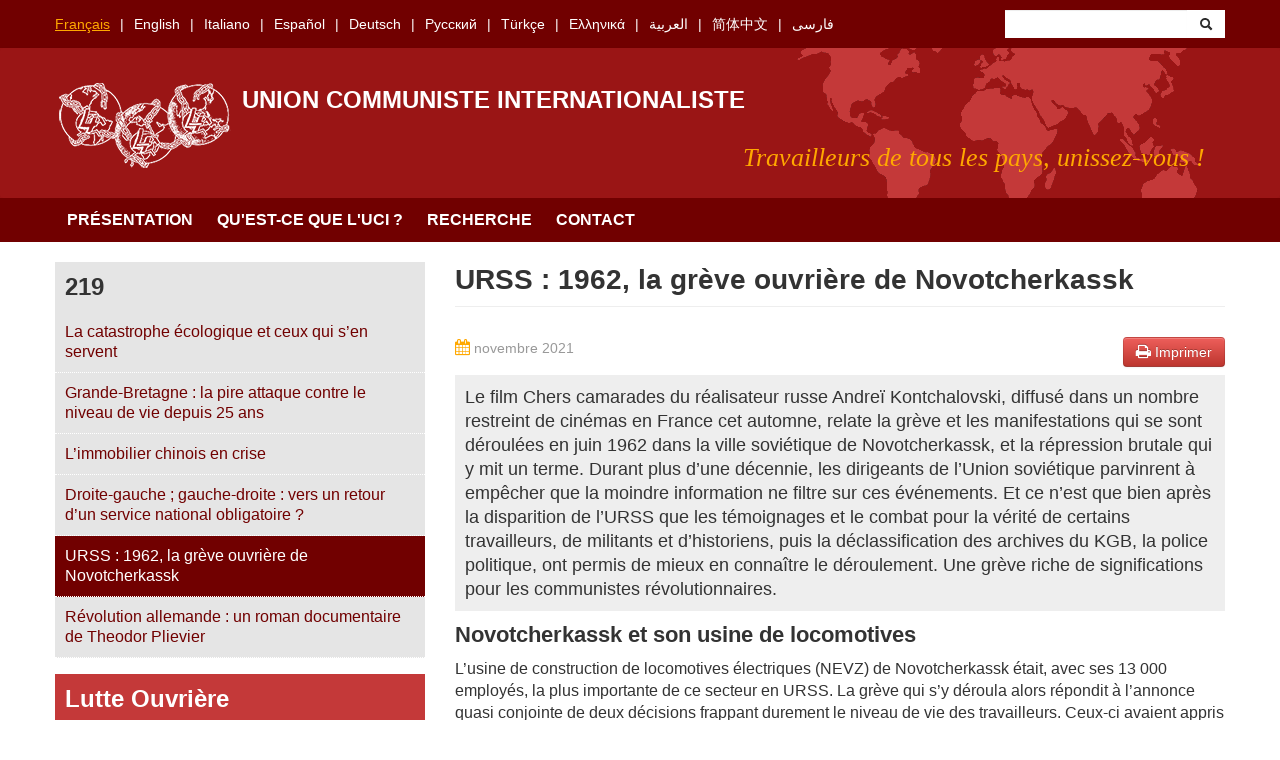

--- FILE ---
content_type: text/html; charset=utf-8
request_url: https://www.union-communiste.org/fr/2021-10/urss-1962-la-greve-ouvriere-de-novotcherkassk-6402
body_size: 19299
content:
<!DOCTYPE html>
<html lang="fr" dir="ltr"
  xmlns:content="http://purl.org/rss/1.0/modules/content/"
  xmlns:dc="http://purl.org/dc/terms/"
  xmlns:foaf="http://xmlns.com/foaf/0.1/"
  xmlns:og="http://ogp.me/ns#"
  xmlns:rdfs="http://www.w3.org/2000/01/rdf-schema#"
  xmlns:sioc="http://rdfs.org/sioc/ns#"
  xmlns:sioct="http://rdfs.org/sioc/types#"
  xmlns:skos="http://www.w3.org/2004/02/skos/core#"
  xmlns:xsd="http://www.w3.org/2001/XMLSchema#">
<head profile="http://www.w3.org/1999/xhtml/vocab">
  <meta charset="utf-8">
  <meta name="viewport" content="width=device-width, initial-scale=1.0">
  <meta http-equiv="Content-Type" content="text/html; charset=utf-8" />
<meta name="Generator" content="Drupal 7 (http://drupal.org)" />
<link rel="canonical" href="/fr/2021-10/urss-1962-la-greve-ouvriere-de-novotcherkassk-6402" />
<link rel="shortlink" href="/fr/node/6402" />
<link rel="shortcut icon" href="https://www.union-communiste.org/sites/all/themes/bootstrap_uci/favicon.ico" type="image/vnd.microsoft.icon" />
  <title>URSS : 1962, la grève ouvrière de Novotcherkassk | Union Communiste Internationaliste</title>
  <link type="text/css" rel="stylesheet" href="https://www.union-communiste.org/sites/default/files/css/css_lQaZfjVpwP_oGNqdtWCSpJT1EMqXdMiU84ekLLxQnc4.css" media="all" />
<link type="text/css" rel="stylesheet" href="https://www.union-communiste.org/sites/default/files/css/css_0ocYZ2mZ4d-o3QPF1inYJ_GprjmG01kxr9arXLvj68k.css" media="all" />
<link type="text/css" rel="stylesheet" href="https://www.union-communiste.org/sites/default/files/css/css_MnXiytJtb186Ydycnpwpw34cuUsHaKc80ey5LiQXhSY.css" media="all" />
<link type="text/css" rel="stylesheet" href="https://www.union-communiste.org/sites/default/files/css/css_3WnsoZk9WqxR06DBuRBPzTihr5OOc5RaF9PgA3SPFmo.css" media="all" />
<link type="text/css" rel="stylesheet" href="https://www.union-communiste.org/sites/default/files/css/css_CmWqPLBdGIyOgUvOrc6v058tYZ3h0PRM_ww-oXgxONA.css" media="print" />
  <!-- HTML5 element support for IE6-8 -->
  <!--[if lt IE 9]>
    <script src="/sites/all/themes/boostrap_uci/js/html5.js"></script>
  <![endif]-->
  <script>
    var _paq = window._paq = window._paq || [];
    /* tracker methods like "setCustomDimension" should be called before "trackPageView" */
    _paq.push(['trackPageView']);
    _paq.push(['enableLinkTracking']);
    (function() {
      var u="//cdn.lutte-ouvriere.org/";
      _paq.push(['setTrackerUrl', u+'matomo.php']);
      _paq.push(['setSiteId', '6']);
      var d=document, g=d.createElement('script'), s=d.getElementsByTagName('script')[0];
      g.async=true; g.src=u+'matomo.js'; s.parentNode.insertBefore(g,s);
    })();
  </script>
  <script src="https://www.union-communiste.org/sites/default/files/js/js_s5koNMBdK4BqfHyHNPWCXIL2zD0jFcPyejDZsryApj0.js"></script>
<script src="https://www.union-communiste.org/sites/default/files/js/js_iXkU7XwDYs0fPMQo2hV5RiYO5DLAH5qsxc7q67mcNcY.js"></script>
<script src="https://www.union-communiste.org/sites/default/files/js/js_xkMEBqpfHNsdPzHmODrdRkkQ5MIBcUF-3TnRrZn4-wY.js"></script>
<script src="https://www.union-communiste.org/sites/default/files/js/js_E5-DFkRrsTEfcW0rWBLuL_-1HjaORH4MiU6Qa9CN9Uk.js"></script>
<script src="https://www.union-communiste.org/sites/default/files/js/js_2eh3REpqAVLSkMqvyDyT3pdDSjUM0rWBj3iR_YdC3zc.js"></script>
<script>jQuery.extend(Drupal.settings, {"basePath":"\/","pathPrefix":"fr\/","setHasJsCookie":0,"ajaxPageState":{"theme":"bootstrap_uci","theme_token":"24Q3Gj8UOuWhqnv5MnvUAuxFlbnK8BtI7G66IOc1TDc","js":{"sites\/all\/modules\/jquery_update\/replace\/jquery\/1.10\/jquery.min.js":1,"misc\/jquery-extend-3.4.0.js":1,"misc\/jquery-html-prefilter-3.5.0-backport.js":1,"misc\/jquery.once.js":1,"misc\/drupal.js":1,"sites\/all\/modules\/jquery_update\/replace\/ui\/ui\/minified\/jquery.ui.effect.min.js":1,"misc\/form-single-submit.js":1,"sites\/all\/modules\/spamspan\/spamspan.js":1,"sites\/all\/modules\/back_to_top\/js\/back_to_top.js":1,"public:\/\/languages\/fr_BOA-dy4bQoq4sRefKMIvjZb1lGSodrQMf0FeZuDGybs.js":1,"sites\/all\/modules\/antibot\/js\/antibot.js":1,"sites\/all\/themes\/bootstrap_uci\/js\/bootstrap-affix.js":1,"sites\/all\/themes\/bootstrap_uci\/js\/bootstrap-alert.js":1,"sites\/all\/themes\/bootstrap_uci\/js\/bootstrap-button.js":1,"sites\/all\/themes\/bootstrap_uci\/js\/bootstrap-carousel.js":1,"sites\/all\/themes\/bootstrap_uci\/js\/bootstrap-collapse.js":1,"sites\/all\/themes\/bootstrap_uci\/js\/bootstrap-dropdown.js":1,"sites\/all\/themes\/bootstrap_uci\/js\/bootstrap-modal.js":1,"sites\/all\/themes\/bootstrap_uci\/js\/bootstrap-tooltip.js":1,"sites\/all\/themes\/bootstrap_uci\/js\/bootstrap-popover.js":1,"sites\/all\/themes\/bootstrap_uci\/js\/bootstrap-scrollspy.js":1,"sites\/all\/themes\/bootstrap_uci\/js\/bootstrap-transition.js":1,"sites\/all\/themes\/bootstrap_uci\/js\/bootstrap-typeahead.js":1},"css":{"modules\/system\/system.base.css":1,"sites\/all\/modules\/date\/date_api\/date.css":1,"sites\/all\/modules\/date\/date_popup\/themes\/datepicker.1.7.css":1,"modules\/field\/theme\/field.css":1,"sites\/all\/modules\/views\/css\/views.css":1,"sites\/all\/modules\/back_to_top\/css\/back_to_top.css":1,"sites\/all\/modules\/ctools\/css\/ctools.css":1,"sites\/all\/themes\/bootstrap_uci\/css\/bootstrap.css":1,"sites\/all\/themes\/bootstrap_uci\/css\/bootstrap-responsive.css":1,"sites\/all\/themes\/bootstrap_uci\/css\/overrides.css":1,"sites\/all\/themes\/bootstrap_uci\/css\/font-awesome.min.css":1,"sites\/all\/themes\/bootstrap_uci\/css\/style.css":1,"sites\/all\/themes\/bootstrap_uci\/css\/print.css":1}},"back_to_top":{"back_to_top_button_trigger":"100","back_to_top_button_text":"Back to top","#attached":{"library":[["system","ui"]]}},"antibot":{"forms":{"uci-search-block-form":{"action":"\/fr\/2013-07\/frankreich-der-streik-bei-psa-aulnay-und-die-rolle-der-revolutionaren-aktivistinnen-in-den","key":"008c8388c1e2f8bb556e2f851c447902"}}},"urlIsAjaxTrusted":{"\/fr\/2013-07\/frankreich-der-streik-bei-psa-aulnay-und-die-rolle-der-revolutionaren-aktivistinnen-in-den":true}});</script>
</head>
<body class="html not-front not-logged-in one-sidebar sidebar-first page-node page-node- page-node-6402 node-type-text i18n-fr" >
  <div id="skip-link">
    <a href="#main-content" class="element-invisible element-focusable">Aller au contenu principal</a>
  </div>
    <header id="navbar" role="banner" class="navbar">
  <div id="preheader">
        <div class="container">
        <div class="region region-languages">
    <section id="block-uci-languages" class="block block-uci clearfix">

      
  <ul><li class="first"><a href="/fr" class="active">Français</a></li>
<li><a href="/en" class="">English</a></li>
<li><a href="/it" class="">Italiano</a></li>
<li><a href="/es" class="">Español</a></li>
<li><a href="/de" class="">Deutsch</a></li>
<li><a href="/ru" class="">Русский</a></li>
<li><a href="/tr" class="">Türkçe</a></li>
<li><a href="/el" class="">Ελληνικά</a></li>
<li><a href="/ar" class="">العربية</a></li>
<li><a href="/zh-hans" class="">简体中文</a></li>
<li class="last"><a href="/fa" class="">فارسی</a></li>
</ul>  
</section> <!-- /.block -->
<noscript>
  <style>form.antibot { display: none !important; }</style>
  <div class="antibot-no-js antibot-message antibot-message-warning messages warning">
    You must have JavaScript enabled to use this form.  </div>
</noscript>
<section id="block-uci-search" class="block block-uci clearfix">

      
  <form class="search-form antibot" action="/antibot" method="post" id="uci-search-block-form" accept-charset="UTF-8"><div><div class="container-inline form-wrapper" id="edit-basic"><div class="control-group form-type-textfield form-item-keys form-item">
<div class="controls"> <input type="text" id="edit-keys" name="keys" value="" size="20" maxlength="255" class="form-text" />
</div></div>
<button class="btn form-submit" id="edit-submit" name="op" value="&lt;i class=&quot;icon-search&quot;&gt;&lt;/i&gt;" type="submit"><i class="icon-search"></i></button>
</div><input type="hidden" name="form_build_id" value="form-KsOihv-3IDlwad3T8pDWBxybJKM633uB4Ch-oR0Hsy0" />
<input type="hidden" name="form_id" value="uci_search_block_form" />
<input type="hidden" name="antibot_key" value="" />
</div></form>  
</section> <!-- /.block -->
  </div>
    </div>
      </div>
  <div class="navbar-inner">
    <div class="container">
      <!-- .btn-navbar is used as the toggle for collapsed navbar content -->
      <a class="btn btn-navbar" data-toggle="collapse" data-target=".nav-collapse">
        <span class="icon-bar"></span>
        <span class="icon-bar"></span>
        <span class="icon-bar"></span>
      </a>

              <a class="logo hidden-phone pull-left" href="/fr" title="Accueil">
          <img src="https://www.union-communiste.org/sites/all/themes/bootstrap_uci/logo.png" alt="Accueil" />
        </a>
      
              <h1 id="site-name">
          <a href="/fr" title="Accueil" class="brand">Union Communiste Internationaliste</a>
        </h1>
      

              <p class="lead">Travailleurs de tous les pays, unissez-vous !</p>
      
    </div>
  </div>
  <div class="navbar-navigation">
    <div class="container">
              <div class="nav-collapse collapse">
          <nav role="navigation">
            <ul class="menu nav"><li class="first"><a href="/fr">Présentation</a></li>
<li><a href="/fr/about">Qu&#039;est-ce que l&#039;UCI ?</a></li>
<li><a href="/fr/search/texts">Recherche</a></li>
<li class="last"><a href="/fr/contact">Contact</a></li>
</ul>          </nav>
        </div>
          </div>
  </div>
</header>

<div class="main-container container">

  <header role="banner" id="page-header">
      </header> <!-- /#header -->

  <div class="row-fluid">

          <aside class="span4 hidden-phone" role="complementary">
          <div class="region region-sidebar-first">
    <section id="block-uci-summary" class="block block-uci clearfix">

        <h2 class="block-title">219</h2>
    
  <ul><li class="first"><a href="/fr/2021-10/la-catastrophe-ecologique-et-ceux-qui-sen-servent-6398">La catastrophe écologique et ceux qui s’en servent</a></li>
<li><a href="/fr/2021-10/grande-bretagne-la-pire-attaque-contre-le-niveau-de-vie-depuis-25-ans-6399">Grande-Bretagne : la pire attaque contre le niveau de vie depuis 25 ans</a></li>
<li><a href="/fr/2021-10/limmobilier-chinois-en-crise-6400">L’immobilier chinois en crise</a></li>
<li><a href="/fr/2021-10/droite-gauche-gauche-droite-vers-un-retour-dun-service-national-obligatoire-6401">Droite-gauche ; gauche-droite : vers un retour d’un service national obligatoire ?</a></li>
<li><a href="/fr/2021-10/urss-1962-la-greve-ouvriere-de-novotcherkassk-6402" class="active">URSS : 1962, la grève ouvrière de Novotcherkassk</a></li>
<li class="last"><a href="/fr/2021-10/revolution-allemande-un-roman-documentaire-de-theodor-plievier-6403">Révolution allemande : un roman documentaire de Theodor Plievier</a></li>
</ul>  
</section> <!-- /.block -->
<section id="block-uci-organisation" class="block block-uci clearfix">

      
  <div class="entity"><h2 class="block-title">Lutte Ouvrière</h2><ul><li class="first"><a href="/fr/lutte-de-classe" class="active"><div class="fa fa-angle-right"></div>&nbsp;Lutte de Classe</a></li>
<li><a href="/fr/autres-textes-en-francais"><div class="fa fa-angle-right"></div>&nbsp;Autres textes en français</a></li>
<li><a href="/fr/translations-into-english"><div class="fa fa-angle-right"></div>&nbsp;Translations into English</a></li>
<li><a href="/fr/documenti-in-italiano"><div class="fa fa-angle-right"></div>&nbsp;Documenti in italiano</a></li>
<li><a href="/fr/documentos-en-espanol"><div class="fa fa-angle-right"></div>&nbsp;Documentos en español</a></li>
<li><a href="/fr/mensual-lucha-de-clase-1978-1980"><div class="fa fa-angle-right"></div>&nbsp;Mensual Lucha de Clase (1978-1980)</a></li>
<li><a href="/fr/ins-deutsche-ubersetzte-texte"><div class="fa fa-angle-right"></div>&nbsp;Ins Deutsche übersetzte Texte</a></li>
<li><a href="/fr/materialy-na-russkom-yazyke"><div class="fa fa-angle-right"></div>&nbsp;Материалы на русском языке</a></li>
<li><a href="/fr/turkce-yayinlar"><div class="fa fa-angle-right"></div>&nbsp;Türkçe yayınlar</a></li>
<li><a href="/fr/mensual-ldc-trilingue-1986-1993"><div class="fa fa-angle-right"></div>&nbsp;Mensual LDC trilingüe (1986 - 1993)</a></li>
<li><a href="/fr/ta-eggrafa-stin-elliniki-glossa"><div class="fa fa-angle-right"></div>&nbsp;Τα έγγραφα στην ελληνική γλώσσα</a></li>
<li><a href="/fr/lnsws-bllg-lrby"><div class="fa fa-angle-right"></div>&nbsp;النصوص باللغة العربية</a></li>
<li class="last"><a href="/fr/wen-zi-zhong-wen"><div class="fa fa-angle-right"></div>&nbsp;文字中文</a></li>
</ul></div>  
</section> <!-- /.block -->
  </div>
      </aside>  <!-- /#sidebar-first -->
      

    <section class="span8">  
                  <a id="main-content"></a>
                            <h1 class="page-header">URSS : 1962, la grève ouvrière de Novotcherkassk</h1>
                                                                
<article id="node-6402" class="node node-text node-full clearfix" about="/fr/2021-10/urss-1962-la-greve-ouvriere-de-novotcherkassk-6402" typeof="sioc:Item foaf:Document">
    <a class="btn btn-danger print pull-right" href="/fr/print/node/6402" target="_blank">
    <div class="fa fa-print" style="color:#ffffff;"></div>
    Imprimer  </a>
      <div class="date">
    <div class="fa fa-calendar"></div>
    novembre 2021  </div>
  <div class="body">
    <blockquote><p>Le film Chers camarades du réalisateur russe Andreï Kontchalovski, diffusé dans un nombre restreint de cinémas en France cet automne, relate la grève et les manifestations qui se sont déroulées en juin 1962 dans la ville soviétique de Novotcherkassk, et la répression brutale qui y mit un terme. Durant plus d’une décennie, les dirigeants de l’Union soviétique parvinrent à empêcher que la moindre information ne filtre sur ces événements. Et ce n’est que bien après la disparition de l’URSS que les témoignages et le combat pour la vérité de certains travailleurs, de militants et d’historiens, puis la déclassification des archives du KGB, la police politique, ont permis de mieux en connaître le déroulement. Une grève riche de significations pour les communistes révolutionnaires.</p></blockquote>
<h3>Novotcherkassk et son usine de locomotives</h3>
<p>L’usine de construction de locomotives électriques (NEVZ) de Novotcherkassk était, avec ses 13 000 employés, la plus importante de ce secteur en URSS. La grève qui s’y déroula alors répondit à l’annonce quasi conjointe de deux décisions frappant durement le niveau de vie des travailleurs. Ceux-ci avaient appris le 1er juin la décision de Khrouchtchev, successeur de Staline à la tête de la bureaucratie soviétique, d’augmenter les prix de la viande et du beurre de 25 à 30 %. Cette hausse reflétait à la fois l’essoufflement de l’économie soviétique, que pillait une bureaucratie pléthorique, et la volonté des dirigeants de cette caste parasitaire d’en faire payer le prix à la population ouvrière. Mais cette hausse des prix décidée en haut, qui s’appliquait dans tout le pays, survenait dans la foulée d’une modification des normes de travail à NEVZ, prise elle à l’échelon local, qui signifiait une amputation de même ampleur des salaires dans cette usine. La conjonction de ces deux mesures antiouvrières fit exploser la colère des travailleurs.</p>
<p>Située à 900 km au sud de Moscou, Novotcherkassk avait connu une première industrialisation dans le dernier tiers du 19e siècle. Très vite, la classe ouvrière y avait mené ses premiers assauts contre le pouvoir.</p>
<p>Durant la guerre civile qu’entraînèrent le renversement de l’autocratie tsariste et l’établissement du premier pouvoir ouvrier en octobre 1917, Novotcherkassk, située en territoire cosaque, resta longtemps sous le contrôle des Blancs, sorte de capitale de la contre-révolution de la Russie méridionale.</p>
<p>Au cours de la période soviétique, et dans le cadre du formidable développement économique qu’avaient rendu possible l’étatisation de la production et sa planification, la ville devint un important centre industriel, avec des dizaines d’usines, et un centre universitaire pour 30 000 étudiants, autour de son institut polytechnique. Elle comptait 130 000 habitants en 1962.</p>
<p>Outre l’usine NEVZ d’où partit la grève, l’agglomération abritait plusieurs grandes entreprises, la plupart situées dans une zone située à une dizaine de kilomètres au nord. Un habitant sur dix de Novotcherkassk travaillait donc à NEVZ, et sans doute un sur cinq si l’on ne considère que les adultes en activité. Ainsi, non seulement sa population n’en ignorait rien, mais elle se trouvait directement concernée par tout ce qui touchait à « ses » usines. D’où le caractère d’emblée massif, à l’échelle de toute l’agglomération, que prirent la protestation et la contestation.</p>
<p>Les conditions de travail à NEVZ, une usine bâtie dans les années 1930, étaient déjà suffisamment pénibles en temps « normal » pour que, depuis la levée par Khrouchtchev de l’interdiction de quitter un emploi pour en chercher un autre, la direction de NEVZ ait eu le plus grand mal à retenir la main-d’œuvre et ait dû, comme beaucoup d’autres dans tout le pays, recruter nombre d’anciens droits communs<a href="#_ftn1" name="_ftnref1" title="" id="_ftnref1">[1]</a>.</p>
<p>Peu avant le déclenchement de la grève, 200 travailleurs avaient été victimes d’intoxication dans divers ateliers. Sur un secteur, 200 autres avaient refusé de travailler durant trois jours, exigeant l’amélioration de leurs conditions de travail. Ne disposant pas de vestiaires, la plupart des ouvriers devaient laisser leurs vêtements au pied de leurs machines. Et si l’usine disposait de huit réfectoires, ils se trouvaient en si piteux état qu’il avait fallu fermer l’un d’eux durant six mois et que s’y procurer des plats chauds était difficile, et même impossible en équipe de nuit. On découvrit plus tard que l’argent censé servir à améliorer quelque peu cette situation avait été détourné par la direction.</p>
<p>Comme dans bien des entreprises, l’appartenance au parti unique, le Parti dit communiste de l’Union soviétique (PCUS), permettait d’espérer obtenir quelques avantages ou une promotion : l’usine aurait compté 1 400 membres du parti et 2 400 du Komsomol, son organisation de jeunesse.</p>
<p>Les responsables du parti étaient là pour encadrer les travailleurs et faire en sorte qu’ils acceptent leur sort sans broncher. Au début de l’année 1962, Kourochkine, le nouveau directeur de l’usine, avait décidé que les ouvriers devraient augmenter considérablement leur production s’ils voulaient toucher un plein salaire. Ces nouvelles normes étant, en l’absence d’investissements et d’améliorations des équipements, impossibles à atteindre, elles entraînaient dans les faits une baisse de salaire de 30 %. Favorisée par Khrouchtchev depuis plusieurs années, l’introduction de ce système promouvant la récompense individuelle et les salaires au rendement avait jusque-là été retardée, signe que la direction de NEVZ redoutait peut-être la réaction des travailleurs.</p>
<h3>Le déclenchement de la grève</h3>
<p>Le 1er juin au matin, indignés par l’annonce de l’augmentation des prix, une dizaine d’ouvriers se présentèrent une demi-heure avant leur prise de poste, bien décidés à faire partager leur colère à leurs camarades de travail.</p>
<p>Plusieurs responsables locaux du parti, puis le chef de la fonderie et, enfin, Kourochkine enjoignirent aux travailleurs, dont le nombre grossissait, de se disperser. En vain. Ceux-ci rappelèrent leurs conditions de travail, l’absence de vêtements de protection, la précarité de leurs logements, et exigèrent une hausse de leurs salaires. Plein de morgue, le directeur répondit à une ouvrière : « S’il n’y a pas assez d’argent pour la viande et du saucisson, vous n’avez qu’à manger des petits pâtés de foie. »<a href="#_ftn2" name="_ftnref2" title="" id="_ftnref2">[2]</a> Cela mit les travailleurs en rage et les fit basculer dans la grève. Ils firent le tour des ateliers pour qu’ils s’y engagent à leur tour, d’autres faisant le tour des entreprises de la zone pour qu’elles les rejoignent.</p>
<p>Lorsque la sirène signalant le début et la fin des journées de travail fut actionnée par les grévistes, la nouvelle de l’action en cours se répandit comme une traînée de poudre : 6 000 à 7 000 travailleurs des environs rejoignirent les 2 500 à 3 000 grévistes de NEVZ. Ils se massèrent au cri de : <em>« De la viande, du beurre, augmentation des salaires ! »</em> Ce slogan, inscrit sur une grande pancarte au sommet d’un pylône électrique, allait constituer le leitmotiv de la grève.</p>
<p>Peu après midi, des travailleurs s’installèrent sur les voies ferrées, avec l’espoir de faire connaître leur mouvement bien au-delà de la ville. Un train de voyageurs fut bloqué. Les grévistes inscrivirent leurs revendications sur les wagons, et, avec humour, cette phrase vite reprise : <em>« Transformons Khrouchtchev en saucisson ! »</em></p>
<p>De nouveau, les responsables locaux du parti et du KGB échouèrent à libérer les voies et à convaincre que les hausses de prix étaient provisoires et indispensables pour augmenter la production de viande et de produits laitiers. Comme ils échouèrent à obtenir des travailleurs qu’ils rejettent ceux qui les appelaient à la grève.</p>
<p>L’appareil local du parti avait perdu le contrôle. Mais il n’était pas resté inactif.</p>
<h3>Un danger ressenti jusqu’aux plus hauts sommets de la bureaucratie</h3>
<p>Vingt minutes après le déclenchement de la grève, le Kremlin avait été informé de la situation et dépêchait sur place plusieurs responsables de haut rang, dont deux membres du Presidium (le nouveau nom du Bureau politique) : Mikoïan, le premier vice-président du Conseil des ministres, qui avait joué un rôle de premier plan dans l’écrasement de la révolution ouvrière à Budapest en 1956, et Kozlov, un proche de Khrouchtchev, et un ancien chef du KGB. Après quelques heures de flottement, le premier secrétaire du parti de la région de Rostov dont relevait Novotcherkassk, membre du Comité central et du Soviet suprême, Bazov, avait de son côté fait appel au commandant de la circonscription militaire du Caucase Nord pour qu’il envoie des troupes. On mobilisa également des unités du ministère des Affaires intérieures (MVD). Enfin, le chef du KGB de la région et des dizaines, voire des centaines d’agents de la police politique, dont certains habillés en ouvriers, arrivèrent sur place, accompagnés de membres de la milice locale. Ils enquêtèrent, et photographièrent tous ceux qui pouvaient apparaître comme des meneurs.</p>
<p>À 16 heures, les responsables du parti et le directeur de l’usine se réunirent au siège du comité de ville du parti (gorkom). S’adressant à la foule du haut d’un balcon, Bazov rappela sa jeunesse difficile d’orphelin et, sans rien dire de la situation des travailleurs, justifia les mesures que ceux-ci rejetaient. Ils l’interpelèrent : <em>« Nous ne sommes pas illettrés, nous avons lu l’appel, mais dis-nous plutôt comment vivre avec des salaires amputés et des prix qui augmentent ! » </em>Des pierres et divers objets fusèrent. Bazov et les autres bureaucrates se réfugièrent à l’intérieur du bâtiment et s’y barricadèrent. Ils n’en seront exfiltrés qu’à la nuit par des membres des unités spéciales.</p>
<p>Les autorités décidèrent alors d’une démonstration de force. Elles déployèrent deux cents policiers sur la grande place, mais ils durent reculer devant la ligne formée par les ouvriers décidés à rendre les coups et criant leur colère. Vers 20 heures, on jeta dans la mêlée des militaires, avec leurs fourgons blindés. Bloqués par la foule venue à leur rencontre, ils firent demi-tour sous les huées, les rires et les sifflets.</p>
<p>Un meeting s’organisa qui dura plusieurs heures. Un sentiment de fierté et de force émergeait. Il restait cependant à résoudre un problème essentiel : comment l’emporter ? Les grévistes craignant une réaction brutale des autorités, car elles avaient coupé les voies d’accès à la ville, l’idée prévalut d’appeler à une manifestation massive pour démontrer la force numérique et la solidarité des travailleurs. Mais la question de l’organisation et de la direction du mouvement ne fut pas vraiment posée, et encore moins réglée.</p>
<p>Dans la nuit, les autorités postèrent trois mille hommes de troupe aux points stratégiques de la ville. L’usine de locomotives se retrouva placée sous la garde des militaires, et on instaura le couvre-feu. Les étudiants, dont le pouvoir savait grâce à ses informateurs que certains voulaient se joindre aux ouvriers, furent consignés dans les foyers universitaires. On arrêta vingt personnes repérées comme pouvant être des « meneurs », que l’on finit par relâcher à l’exception de deux d’entre elles que la milice expulsa hors des limites de la ville.</p>
<p>Le rapport de force semblait s’être rétabli en faveur des autorités.</p>
<h3>Le massacre du samedi 2 juin</h3>
<p>Lorsque l’équipe du matin découvrit l’usine sous occupation militaire, les travailleurs refusèrent de prendre leurs postes. L’un d’eux, absent la veille, fit débrayer son atelier et ceux qui tournaient encore, expliquant : « On a décidé pour nous depuis 40 ans, sans que nous puissions nous exprimer, notre patience est à bout. (...) La politique du parti et du gouvernement soviétique sur l’alimentation des travailleurs est fausse. »<a href="#_ftn3" name="_ftnref3" title="" id="_ftnref3">[3]</a></p>
<p>Les ouvriers se répandirent de nouveau sur les voies ferrées, tandis que des délégations ralliaient aux grévistes des centaines de travailleurs des autres usines, formant un cortège d’environ deux mille ouvriers. Mais quinze tanks et des militaires barraient le seul pont ouvrant l’accès à la ville. Quand l’officier qui les commandait voulut s’adresser à la foule, elle refusa de l’écouter. Le cortège se scinda : une partie descendit le talus et traversa la rivière, l’autre, submergeant les soldats, slaloma entre les blindés et s’engouffra sur le pont. Les tankistes, pourvus en munitions, ne réagirent pas. Aucune des lances à incendie positionnées sur l’autre rive ne fut davantage actionnée : la colonne continua d’avancer.</p>
<p>Nul ne sait vraiment aujourd’hui si, comme l’affirma plus tard l’un des généraux présents, l’armée avait donné l’ordre de ne pas tirer ou si la détermination et le nombre des manifestants dissuadèrent les soldats d’ouvrir le feu.</p>
<p>Mais la confiance des manifestants s’était accrue. L’Internationale résonnait. Bravant les consignes, de nombreux jeunes se joignirent au défilé, renforçant le cortège qui compta entre 5 000 et 12 000 personnes.</p>
<p>À 10 h 30, la foule parvint sur la place centrale face au comité de ville du parti, que gardaient des centaines de soldats, des hommes du KGB et des tanks.</p>
<p>Arrivés à leur contact, les travailleurs exigèrent des dirigeants venus de Moscou qu’ils entendent leurs revendications. Le chef du parti à Novotcherkassk tenta, lui, de prendre la parole, mais reçut aussitôt des morceaux de bois et des pierres. Les responsables moscovites refusant de venir devant la foule, déclenchèrent sa colère. Une poussée des manifestants, qui refusaient de croire que le bâtiment était vide, eut raison des cordons de soldats qui en barraient l’entrée. Tandis qu’une partie des manifestants renversaient ce qui leur tombait sous la main, d’autres parvenaient au balcon où ils brandirent un portrait de Lénine et déployèrent un drapeau rouge. Puis des orateurs rappelèrent les exigences des manifestants. L’un d’eux, exhibant une bouteille de vodka réputée et un produit alimentaire d’importation trouvés sur place, s’écria : « Regardez toutes ces bonnes choses raffinées qu’ils reçoivent pendant que nous, nous n’avons rien. » Sans plan défini et sans organisation, une certaine confusion s’installa au fil des interventions tantôt virulentes, tantôt appelant à la retenue et au sang-froid.</p>
<p>Quelques dizaines de manifestants se rendirent au siège de la milice, persuadés que leurs camarades arrêtés s’y trouvaient encore détenus. Là, après une première salve tirée en l’air, d’autres coups de feu retentirent, créant la panique et le reflux des ouvriers. Des dizaines furent arrêtés et plusieurs abattus.</p>
<p>À midi, le gorkom demeurait aux mains de ceux qui l’avaient envahi. Les agents du pouvoir dégagèrent la place et ce bâtiment sans résistance. Des snipers montèrent sur les toits, tandis que des dizaines de soldats, lourdement armés, se positionnaient à quelques mètres de la foule. L’ordre de dispersion fut donné depuis le balcon. Quelqu’un lui répondit : « Qui es-tu pour donner cet ordre ? » Vers 12 h 30, les soldats déchargèrent leurs armes au-dessus des manifestants. Mais d’autres tirs les visèrent, transformant la place en scène en massacre. Des agents du KGB et des miliciens emportèrent précipitamment les corps vers la morgue, avant de les enterrer sous de faux noms dans des lieux que la police ne révélera que trente ans plus tard. Des douilles jonchaient le sol pavé, si imbibé de sang qu’il fallut le couvrir d’une couche d’asphalte deux jours plus tard pour en effacer la trace.</p>
<p>Le bilan, établi bien plus tard, fait état de 24 tués ou morts de leurs blessures, de 69 blessés graves, dont plusieurs qu’il fallut amputer ou qui restèrent paralysés, et de nombreux blessés légers : dans leur grande majorité, des ouvriers de NEVZ qui avaient entre 18 et 35 ans.</p>
<p>Ce bain de sang ne mit cependant pas totalement fin à la mobilisation des ouvriers accusés par Mikoïan et ses acolytes d’être des « hooligans », des repris de justice sans conscience et des provocateurs.</p>
<p>Faisant fi de l’interdiction de tout rassemblement, des centaines de travailleurs se regroupèrent le lendemain pour exiger la libération de leurs camarades. Pour couvrir leurs voix, les autorités firent donner les haut-parleurs installés sur la voie publique, comme il y en avait dans la plupart des villes soviétiques, haut-parleurs qui déversèrent de la musique ainsi que le discours de Mikoïan et de Khrouchtchev, évoquant la crise internationale qui se déroulait autour de Cuba avec les États-Unis. L’après-midi, d’autres discours, plus menaçants, furent diffusés, qui affirmaient que «<em> l’ordre normal » </em>serait rétabli <em>« par tous les moyens nécessaires ».</em></p>
<p>Ces menaces et le quadrillage de la ville par des forces armées ne suffirent pas à terroriser tout le monde. Ainsi, on arrêta 240 personnes pour violation du couvre-feu dans la nuit du 3 au 4 juin, puis, sous divers motifs, plusieurs centaines d’autres dans les semaines suivantes. La reprise en mains s’effectua aussi dans les entreprises.</p>
<p>Le limogeage du directeur de NEVZ, suivi de son exclusion du parti, que la bureaucratie n’avait à aucun prix voulu concéder sous la pression des travailleurs en grève, intervint peu après. Selon une façon de faire éprouvée depuis des décennies, on muta quelques organisateurs directs du massacre et les dirigeants locaux du parti firent leur autocritique en petit comité. Mais tout fut fait pour que cette répression, ordonnée et menée au plus haut niveau du parti et de l’État, probablement avec le feu vert de Khrouchtchev, restât secrète. Enfin, d’août à septembre 1962, on fit passer en jugement plus d’une centaine de personnes selon des procédures expéditives.</p>
<p>Inculpés pour « désordres de masse », « émeutes », « actes de destruction », « incendies » et « résistance armée à l’autorité », sept travailleurs furent condamnés à être fusillés, les autres à des peines allant de 10 à 15 ans de prison ou à la déportation en Sibérie.</p>
<p>L’acharnement des services protégeant la bureaucratie fut sans trêve. Piotr Siouda, un ouvrier qui avait purgé plusieurs années d’emprisonnement pour sa participation à la grève, puis milité durant deux décennies au nom des idéaux d’Octobre 1917 pour que la lumière soit faite sur ce massacre, fut assassiné en pleine rue en 1990, les assassins, visiblement très bien renseignés, en profitant pour s’emparer de sa sacoche qui contenait une partie des documents qu’il avait rassemblés sur Novotcherkassk. Son père, qui avait rejoint le Parti bolchevique en 1903, avait lui-même été exécuté lors des purges staliniennes en 1937.</p>
<h3>Le contexte politique et économique</h3>
<p>La grève de Novotcherkassk survint alors que l’économie soviétique, notamment son agriculture, connaissait une situation difficile et que Nikita Khrouchtchev se posait en grand réformateur de l’URSS depuis son accession au pouvoir en 1956. Mais si, dans bien des villes de l’Union soviétique, il y eut des expressions du mécontentement des travailleurs et de la population à l’annonce de l’augmentation administrative des prix en juin 1962 (diffusions de tracts, affichettes, graffitis), ce que rapporta avec diligence le KGB, elles ne prirent nulle part une ampleur telle qu’à Novotcherkassk.</p>
<p>Après avoir servi Staline avec zèle et fait partie du cercle étroit de ses principaux lieutenants, Khrouchtchev avait fait le choix, pour s’imposer comme chef suprême de la bureaucratie à la mort du dictateur (en mars 1953), de dénoncer ce qu’il appelait le culte de la personnalité, ainsi que le régime de terreur que Staline avait fait régner dans le Parti communiste, y compris contre les bureaucrates les plus haut placés. C’est à ses pairs qu’il s’adressait ainsi, se posant comme celui qu’ils pouvaient soutenir sans plus craindre pour leur carrière, et même pour leur vie. Aussi spectaculaire qu’avait été la réécriture par Khrouchtchev de l’histoire du régime lors du 20ème congrès du PCUS en 1956, accompagnée par la libération de millions de prisonniers du goulag ou la publication d’ouvrages d’auteurs considérés jusque-là comme des ennemis publics, ce que l’on appela la déstalinisation n’était en rien une débureaucratisation, ni même son ébauche, comme voulurent alors le croire certains, y compris, en Occident, parmi des courants qui se présentaient comme d’extrême gauche, voire trotskystes. La bureaucratie ne pouvait pas se réformer elle-même. Pas plus qu’elle ne pouvait réformer son propre système, y compris dans ce qui aurait pu être son propre intérêt collectif : Khrouchtchev allait s’y casser les dents, ce qui lui valut d’être renversé par ses pairs en octobre 1964, préfigurant d’une certaine façon ce qui arrivera deux décennies plus tard à son lointain successeur, Gorbatchev.</p>
<p>Si, tenu sous la houlette de Khrouchtchev, le 21e congrès du PCUS en octobre 1961 avait proclamé la « fin de la dictature du prolétariat » et l’avènement de « l’État du peuple tout entier », ce changement de formule ne changeait rien à la réalité sociale, à la vie quotidienne des ouvriers et aux dysfonctionnements permanents de l’économie soviétique dont ils subissaient les effets.</p>
<p>L’écrasement par la bourgeoisie de la vague révolutionnaire de 1918-1923, puis la politique dite du socialisme dans un seul pays menée par Staline et la bureaucratie naissante à partir du milieu des années 1920, avaient en quelque sorte condamné l’économie de l’Union soviétique, prenant son essor dans un environnement hostile, à avancer en aveugle. Coupée pour l’essentiel de la division internationale du travail, l’URSS ne pouvait participer aux échanges mondiaux qu’en position de subordonnée, en acceptant notamment les prix fixés par le marché, par les grands groupes capitalistes. Elle devait en outre consacrer une part gigantesque des richesses produites par sa classe ouvrière et sa paysannerie kolkhozienne à se doter de moyens militaires afin de parer aux menaces toujours existantes de l’Occident capitaliste, ce qui grevait de plus en plus le budget de l’État et, partant, l’empêchait de soutenir une économie étatisée.</p>
<p>Ayant renoncé à la perspective révolutionnaire, enfermée derrière ses frontières, protégée par son appareil d’État, se méfiant, sur le plan intérieur et extérieur, de tous les mouvements propres de la classe ouvrière, la bureaucratie avait développé des traits de plus en plus parasitaires et répressifs. Sa prolifération au détriment de la société soviétique et sa nature foncièrement contre-révolutionnaire avaient fini par paralyser le formidable levier de développement économique et social qu’avaient constitué, depuis la révolution de 1917, la propriété collective des moyens de production et la planification de l’économie.</p>
<p>Les rythmes de croissance de la production que cela avait permis, et qui avaient hissé l’URSS au rang de grande puissance industrielle, continuèrent de ralentir de façon très nette à partir du milieu des années 1950, tandis que la production agricole, de céréales notamment, marquait également le pas. Quant à la productivité du travail, elle restait notoirement insuffisante.</p>
<p>Prétendant y répondre, Khrouchtchev avait notamment lancé la politique dite des Terres vierges en 1954. On mobilisa des centaines de milliers de travailleurs, à commencer par toute une partie de la jeunesse, et près d’un cinquième du budget de l’URSS, pour lancer l’exploitation de nouvelles terres agricoles au Kazakhstan, dans la région de la Volga, en Sibérie et dans l’Oural. Présentés comme un immense succès par la propagande, sur la base de chiffres en partie truqués, ces efforts ne résolurent en rien les problèmes structurels de l’agriculture soviétique.</p>
<p>L’industrie, malgré son essor, demeurait en effet incapable de fournir les machines agricoles en nombre et surtout en qualité suffisants, ce qui limitait les rendements des sols. La liquidation en 1958 par Khrouchtchev des stations de machines-tracteurs (MTS), qui louaient jusque-là leurs matériels aux fermes collectives, et leur transformation en ateliers de réparation n’apportèrent pas davantage d’efficacité. L’incurie des bureaucrates faisait le reste, en laissant par exemple pourrir de vastes quantités de céréales ou de viande. Sans oublier la vieille pratique bureaucratique de rapports mensongers, voire ne reposant sur rien, qui faisaient état de récoltes de blé ou de coton, de production de lait, d’œufs, de pommes de terre, de maïs ou de viande fantastiques, sans que cela se traduise jamais dans l’approvisionnement des magasins, donc de la population.</p>
<p>C’est dans ce contexte que Khrouchtchev avait décidé, en mai 1962, d’augmenter considérablement le prix de certains produits alimentaires. Même s’il assurait que cette hausse provisoire préparait une baisse de longue durée, c’était en quelque sorte un aveu d’échec de sa politique. Malgré la contestation et les soulèvements qu’avaient entraînés des mesures similaires en RDA et en Pologne en 1953, les chefs de la bureaucratie russe n’envisageaient qu’une chose : pressurer davantage les travailleurs.</p>
<h3>Les leçons de la grève</h3>
<p>L’explosion de colère de Novotcherkassk avait montré aux dirigeants soviétiques qu’une partie des ouvriers de cette ville ne voulaient plus subir la politique de restrictions imposée par la bureaucratie pour assurer ses privilèges. Un sentiment sans doute partagé par nombre de travailleurs dans le reste de l’Union soviétique qui avaient appris à juger le régime sur ses actes.</p>
<p>Face à des ouvriers tenant tête aux chefs du parti, aux directeurs, exigeant des hausses de salaires, manifestant sans se laisser arrêter par les barrages de militaires, de blindés, en brandissant drapeaux rouges et portraits de Lénine, ce qui témoignait au moins d’une certaine confiance de leur part dans ce qu’ils connaissaient de la révolution communiste de 1917 qui avait débarrassé le pays de la bourgeoisie, la bureaucratie avait toutes les raisons de craindre pour son régime et ses privilèges. Le cinéaste Andreï Kontchalovski, né en 1937, qui a grandi et s’est formé dans un milieu proche du Kremlin, en a-t-il eu des échos à l’époque ? En tout cas, son film rend palpable cette peur panique qui s’empare des bureaucrates petits et grands quand la classe ouvrière redresse la tête.</p>
<p>La répression qui brisa la grève de 1962 fut à la hauteur de ce qu’elle portait en puissance : la classe ouvrière était en effet la seule force à même de débarrasser la société soviétique de la caste parasitaire qui s’était emparée du pouvoir d’État depuis plus de trois décennies. Et elle demeura la seule classe qui aurait pu, par la suite, éviter que l’URSS se disloque et qu’émerge sur ses ruines une bourgeoisie au sein même de la bureaucratie dirigeante.</p>
<p>La tragédie de Novotcherkassk illustre aussi a contrario le fait que la planification, seule à même d’en finir avec les crises et la marche chaotique de l’économie capitaliste, ne peut déployer toutes ses capacités, donc fonctionner vraiment dans le sens des intérêts de la population, qu’à condition de s’appuyer sur une démocratie ouvrière pleine et entière. Produire pour satisfaire les besoins en matière de logement, de nourriture, de transports, de santé, d’éducation et dans une foule d’autres domaines suppose une liberté de discussion, de contrôle, d’intervention permanente des travailleurs, des consommateurs, de toutes les couches populaires, ce que la caste bureaucratique ne pouvait laisser se développer en URSS sans que son autorité, sa domination et ses privilèges ne soient remis en cause.</p>
<p>Mais, dans l’URSS de 1962, et depuis longtemps, il manquait aux travailleurs une organisation, un parti, qui se donne clairement comme objectif de défendre les intérêts généraux de la classe ouvrière, c’est-à-dire de renverser la bureaucratie soviétique pour refonder la démocratie prolétarienne sur les bases qui avaient été les siennes en 1917, puis dans la Russie des soviets du temps de Lénine et de Trotsky.</p>
<p>Plus que le massacre du Dimanche sanglant de janvier 1905, prélude à la première révolution russe, la tragédie de Novotcherkassk évoque la fusillade, en mars 1912, juste un demi-siècle auparavant, de centaines de mineurs de la Lena en grève, qui protestaient contre la manière infâme dont on les nourrissait. Mais derrière les similitudes entre ces exemples, la sauvagerie de la répression, les causes « alimentaires » de la grève dans les deux derniers cas, une différence majeure saute aux yeux. Les événements de 1905 et 1912 avaient alors non pas éteint la contestation ouvrière, mais lui avaient au contraire donné une forte impulsion. On sait quel rôle décisif pour la suite joua la révolution russe de 1905. Quant au massacre de la Léna, non seulement il marqua un net regain de la combativité ouvrière en Russie après l’écrasement de la révolution de 1905, mais la conscience du prolétariat en sortit finalement raffermie. Cela en raison notamment de la campagne à grande échelle menée par les bolcheviks en direction de l’ensemble de la classe ouvrière et de la jeunesse intellectuelle pour en tirer tous les enseignements, pour y renforcer la volonté d’en finir avec l’absolutisme tsariste et le règne de la bourgeoisie. En somme, toute la différence entre ces premiers événements et ceux de Novotcherkassk consista en l’existence d’un parti ouvrier communiste révolutionnaire, le parti bolchevique. Celui-là même qui, en 1917 puis durant la guerre civile, allait mener les travailleurs à l’assaut du pouvoir et commencer à bâtir le premier État ouvrier de l’histoire.</p>
<p>Mais depuis le milieu des années 1920, le rouleau compresseur de la réaction bureaucratique avait écrasé tout ce qui, dans l’URSS de 1962 et à Novotcherkassk en particulier, aurait pu jouer le rôle qui avait été celui du parti bolchevique. La dégénérescence bureaucratique de l’État soviétique avait transformé le PCUS en outil de domination de la caste dirigeante et de défense de ses intérêts contre la classe ouvrière. Ce qui, dans l’URSS de Staline, restait d’authentiquement communiste dans le PCUS, et que représentaient les dizaines de milliers de militants trotskystes de l’Opposition de gauche, fut exterminé de façon systématique par le stalinisme à la fin des années 1930.</p>
<p>En 1962, la classe ouvrière soviétique ne disposait donc plus d’aucun parti ou même d’embryon de parti qui aurait pu lui offrir des perspectives concrètes pour combattre la bureaucratie et lui donner la perspective de rétablir un véritable pouvoir des travailleurs. Un tel parti reste à reconstruire contre le pouvoir de Poutine, des bureaucrates-affairistes et des exploiteurs qu’il protège. Car si les gouvernants russes actuels fleurissent le monument aux victimes de la répression de 1962, à l’instar d’un Khrouchtchev qui faisait mine de pleurer les victimes de Staline et leur éleva des monuments dans le même temps où il envoyait ses tanks contre les ouvriers hongrois, puis ceux de Novotcherkassk, l’ordre social des lointains héritiers politiques de Staline et Khrouchtchev demeure fondamentalement antiouvrier.</p>
<p>15 octobre 2021</p>
<p> </p>
<p><a href="#_ftnref1" name="_ftn1" title="" id="_ftn1">[1]</a>      Les dirigeants de la bureaucratie le soulignèrent ultérieurement pour discréditer les grévistes. En fait, des millions de travailleurs, condamnés du temps du stalinisme à des peines de droit commun pour non-respect de la « discipline du travail » (tels des retards à l’usine) ou de menus larcins à l’atelier, venaient de sortir de camp avec la « déstalinisation ». Interdits de résidence dans les grands centres, ils ne pouvaient trouver du travail que dans des usines et chantiers de province.</p>
<p> </p>
<p><a href="#_ftnref2" name="_ftn2" title="" id="_ftn2">[2]</a>      Beaucoup de pancartes et slogans des grévistes réclamaient du saucisson, plus rarement de la viande. En effet, même quand les autorités parlaient de viande, elles fournissaient surtout du saucisson, en outre souvent de mauvaise qualité. Quant aux conseils du directeur de manger des petits pâtés de foie, ils étaient farcis de mépris social, lesdits <em>pirojki</em> (en russe) n’ont rien d’un plat principal.</p>
<p> </p>
<p><a href="#_ftnref3" name="_ftn3" title="" id="_ftn3">[3]</a>      Il sera l’un des sept condamnés à mort exécutés à l’issue de la grève.</p>
<p> </p>
  </div>
  
</article> <!-- /.node -->
    </section>

          <aside class="span4 visible-phone" role="complementary">
          <div class="region region-sidebar-first">
      <div class="region region-sidebar-first">
    <section id="block-uci-summary" class="block block-uci clearfix">

        <h2 class="block-title">219</h2>
    
  <ul><li class="first"><a href="/fr/2021-10/la-catastrophe-ecologique-et-ceux-qui-sen-servent-6398">La catastrophe écologique et ceux qui s’en servent</a></li>
<li><a href="/fr/2021-10/grande-bretagne-la-pire-attaque-contre-le-niveau-de-vie-depuis-25-ans-6399">Grande-Bretagne : la pire attaque contre le niveau de vie depuis 25 ans</a></li>
<li><a href="/fr/2021-10/limmobilier-chinois-en-crise-6400">L’immobilier chinois en crise</a></li>
<li><a href="/fr/2021-10/droite-gauche-gauche-droite-vers-un-retour-dun-service-national-obligatoire-6401">Droite-gauche ; gauche-droite : vers un retour d’un service national obligatoire ?</a></li>
<li><a href="/fr/2021-10/urss-1962-la-greve-ouvriere-de-novotcherkassk-6402" class="active">URSS : 1962, la grève ouvrière de Novotcherkassk</a></li>
<li class="last"><a href="/fr/2021-10/revolution-allemande-un-roman-documentaire-de-theodor-plievier-6403">Révolution allemande : un roman documentaire de Theodor Plievier</a></li>
</ul>  
</section> <!-- /.block -->
<section id="block-uci-organisation" class="block block-uci clearfix">

      
  <div class="entity"><h2 class="block-title">Lutte Ouvrière</h2><ul><li class="first"><a href="/fr/lutte-de-classe" class="active"><div class="fa fa-angle-right"></div>&nbsp;Lutte de Classe</a></li>
<li><a href="/fr/autres-textes-en-francais"><div class="fa fa-angle-right"></div>&nbsp;Autres textes en français</a></li>
<li><a href="/fr/translations-into-english"><div class="fa fa-angle-right"></div>&nbsp;Translations into English</a></li>
<li><a href="/fr/documenti-in-italiano"><div class="fa fa-angle-right"></div>&nbsp;Documenti in italiano</a></li>
<li><a href="/fr/documentos-en-espanol"><div class="fa fa-angle-right"></div>&nbsp;Documentos en español</a></li>
<li><a href="/fr/mensual-lucha-de-clase-1978-1980"><div class="fa fa-angle-right"></div>&nbsp;Mensual Lucha de Clase (1978-1980)</a></li>
<li><a href="/fr/ins-deutsche-ubersetzte-texte"><div class="fa fa-angle-right"></div>&nbsp;Ins Deutsche übersetzte Texte</a></li>
<li><a href="/fr/materialy-na-russkom-yazyke"><div class="fa fa-angle-right"></div>&nbsp;Материалы на русском языке</a></li>
<li><a href="/fr/turkce-yayinlar"><div class="fa fa-angle-right"></div>&nbsp;Türkçe yayınlar</a></li>
<li><a href="/fr/mensual-ldc-trilingue-1986-1993"><div class="fa fa-angle-right"></div>&nbsp;Mensual LDC trilingüe (1986 - 1993)</a></li>
<li><a href="/fr/ta-eggrafa-stin-elliniki-glossa"><div class="fa fa-angle-right"></div>&nbsp;Τα έγγραφα στην ελληνική γλώσσα</a></li>
<li><a href="/fr/lnsws-bllg-lrby"><div class="fa fa-angle-right"></div>&nbsp;النصوص باللغة العربية</a></li>
<li class="last"><a href="/fr/wen-zi-zhong-wen"><div class="fa fa-angle-right"></div>&nbsp;文字中文</a></li>
</ul></div>  
</section> <!-- /.block -->
  </div>
  </div>
      </aside>  <!-- /#sidebar-first -->
      

    
  </div>
</div>
<footer class="footer">
  <div class="container">
    <ul class="menu nav"><li class="first"><a href="/fr/contact">Contact</a></li>
<li class="last"><a href="/fr/legal">Mentions légales</a></li>
</ul>  </div>
</footer>
  </body>
</html>
